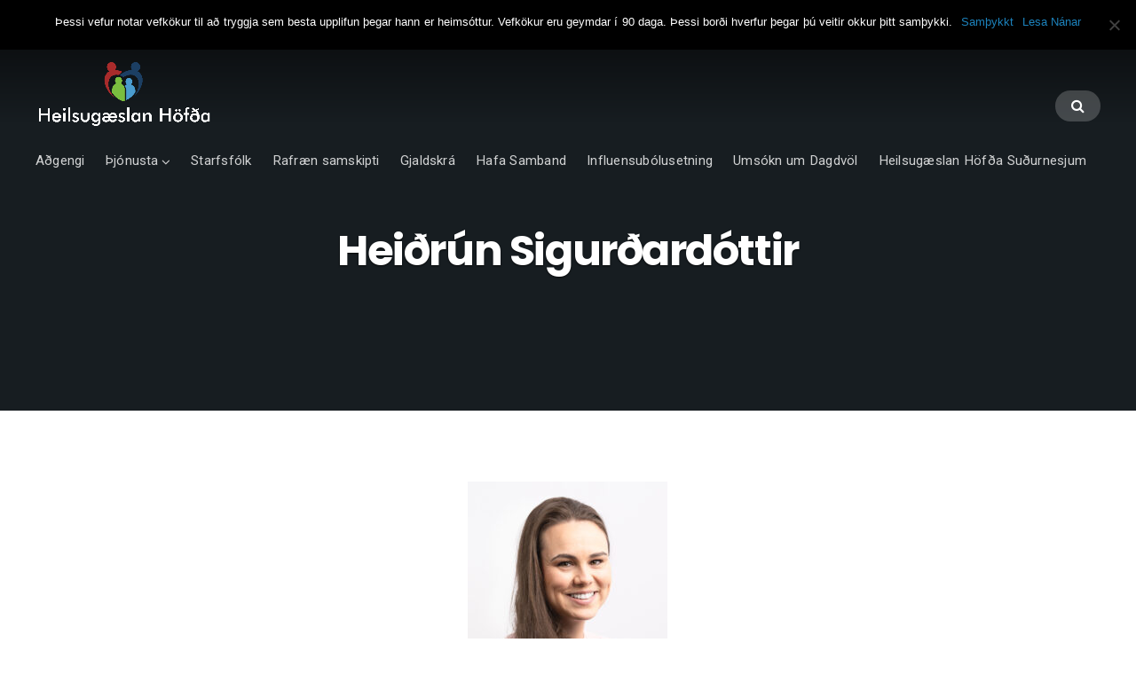

--- FILE ---
content_type: text/html; charset=UTF-8
request_url: https://hgh.is/um-heilsugaesluna/starfsfolk/heidrun-sigurdardottir/
body_size: 10470
content:
<!DOCTYPE html>
<html lang="en-US" class="bx-preloader">
<head>
	<meta charset="UTF-8" />
	<meta name="viewport" content="width=device-width, initial-scale=1" />
	<link rel="profile" href="http://gmpg.org/xfn/11">
	<link rel="pingback" href="https://hgh.is/xmlrpc.php" />
	<script>(function(html){html.className = html.className.replace(/\bno-js\b/,'js')})(document.documentElement);</script>
<title>Heiðrún Sigurðardóttir &#8211; Heilsugæslan Höfða</title>
<meta name='robots' content='max-image-preview:large' />
		<style type="text/css"> .bx-preloader div#bx-preloader { position: fixed; left: 0; top: 0; z-index: 99999; width: 100%; height: 100%; overflow: visible; background-color: rgba(255,255,255,0.9); }
		.bx-preloader div#bx-preloader .ac-loader { position: absolute; width: 171px; height: 45px; display: inline-block; top: 50%; left: 50%; margin-top: -22px; margin-left: -85px; } @-webkit-keyframes scale { 0% { -webkit-transform: scale(1); transform: scale(1); opacity: 1; } 45% { -webkit-transform: scale(0.1); transform: scale(0.1); opacity: 0.7; } 80% { -webkit-transform: scale(1); transform: scale(1); opacity: 1; } } @keyframes scale { 0% { -webkit-transform: scale(1); transform: scale(1); opacity: 1; } 45% { -webkit-transform: scale(0.1); transform: scale(0.1); opacity: 0.7; } 80% { -webkit-transform: scale(1); transform: scale(1); opacity: 1; } } div#bx-preloader .ac-loader.ac-ball-pulse > div:nth-child(0) { -webkit-animation: scale 0.75s -0.36s infinite cubic-bezier(.2, .68, .18, 1.08); animation: scale 0.75s -0.36s infinite cubic-bezier(.2, .68, .18, 1.08); } div#bx-preloader .ac-loader.ac-ball-pulse > div:nth-child(1) { -webkit-animation: scale 0.75s -0.24s infinite cubic-bezier(.2, .68, .18, 1.08); animation: scale 0.75s -0.24s infinite cubic-bezier(.2, .68, .18, 1.08); } div#bx-preloader .ac-loader.ac-ball-pulse > div:nth-child(2) { -webkit-animation: scale 0.75s -0.12s infinite cubic-bezier(.2, .68, .18, 1.08); animation: scale 0.75s -0.12s infinite cubic-bezier(.2, .68, .18, 1.08); } div#bx-preloader .ac-loader.ac-ball-pulse > div:nth-child(3) { -webkit-animation: scale 0.75s 0s infinite cubic-bezier(.2, .68, .18, 1.08); animation: scale 0.75s 0s infinite cubic-bezier(.2, .68, .18, 1.08); } div#bx-preloader .ac-loader.ac-ball-pulse > div { background-color: #dd3333; width: 45px; height: 45px; margin: 0 6px; border-radius: 100%; -webkit-animation-fill-mode: both; animation-fill-mode: both; display: inline-block; } @media screen and (max-width: 1140px) { .bx-preloader div#bx-preloader .ac-loader { width: 114px; height: 30px; margin-top: -15px; margin-left: -57px; } div#bx-preloader .ac-loader.ac-ball-pulse > div { width: 30px; height: 30px; margin: 0 4px; } } </style>
		<link rel='dns-prefetch' href='//platform-api.sharethis.com' />
<link rel='dns-prefetch' href='//fonts.googleapis.com' />
<link rel="alternate" type="application/rss+xml" title="Heilsugæslan Höfða &raquo; Feed" href="https://hgh.is/feed/" />
<link rel="alternate" title="oEmbed (JSON)" type="application/json+oembed" href="https://hgh.is/wp-json/oembed/1.0/embed?url=https%3A%2F%2Fhgh.is%2Fum-heilsugaesluna%2Fstarfsfolk%2Fheidrun-sigurdardottir%2F" />
<link rel="alternate" title="oEmbed (XML)" type="text/xml+oembed" href="https://hgh.is/wp-json/oembed/1.0/embed?url=https%3A%2F%2Fhgh.is%2Fum-heilsugaesluna%2Fstarfsfolk%2Fheidrun-sigurdardottir%2F&#038;format=xml" />
<style id='wp-img-auto-sizes-contain-inline-css' type='text/css'>
img:is([sizes=auto i],[sizes^="auto," i]){contain-intrinsic-size:3000px 1500px}
/*# sourceURL=wp-img-auto-sizes-contain-inline-css */
</style>
<link rel='stylesheet' id='bx-ext-sections-styles-css' href='https://hgh.is/wp-content/plugins/businessx-extensions/css/sections.min.css?ver=20170122' type='text/css' media='all' />
<style id='wp-emoji-styles-inline-css' type='text/css'>

	img.wp-smiley, img.emoji {
		display: inline !important;
		border: none !important;
		box-shadow: none !important;
		height: 1em !important;
		width: 1em !important;
		margin: 0 0.07em !important;
		vertical-align: -0.1em !important;
		background: none !important;
		padding: 0 !important;
	}
/*# sourceURL=wp-emoji-styles-inline-css */
</style>
<style id='wp-block-library-inline-css' type='text/css'>
:root{--wp-block-synced-color:#7a00df;--wp-block-synced-color--rgb:122,0,223;--wp-bound-block-color:var(--wp-block-synced-color);--wp-editor-canvas-background:#ddd;--wp-admin-theme-color:#007cba;--wp-admin-theme-color--rgb:0,124,186;--wp-admin-theme-color-darker-10:#006ba1;--wp-admin-theme-color-darker-10--rgb:0,107,160.5;--wp-admin-theme-color-darker-20:#005a87;--wp-admin-theme-color-darker-20--rgb:0,90,135;--wp-admin-border-width-focus:2px}@media (min-resolution:192dpi){:root{--wp-admin-border-width-focus:1.5px}}.wp-element-button{cursor:pointer}:root .has-very-light-gray-background-color{background-color:#eee}:root .has-very-dark-gray-background-color{background-color:#313131}:root .has-very-light-gray-color{color:#eee}:root .has-very-dark-gray-color{color:#313131}:root .has-vivid-green-cyan-to-vivid-cyan-blue-gradient-background{background:linear-gradient(135deg,#00d084,#0693e3)}:root .has-purple-crush-gradient-background{background:linear-gradient(135deg,#34e2e4,#4721fb 50%,#ab1dfe)}:root .has-hazy-dawn-gradient-background{background:linear-gradient(135deg,#faaca8,#dad0ec)}:root .has-subdued-olive-gradient-background{background:linear-gradient(135deg,#fafae1,#67a671)}:root .has-atomic-cream-gradient-background{background:linear-gradient(135deg,#fdd79a,#004a59)}:root .has-nightshade-gradient-background{background:linear-gradient(135deg,#330968,#31cdcf)}:root .has-midnight-gradient-background{background:linear-gradient(135deg,#020381,#2874fc)}:root{--wp--preset--font-size--normal:16px;--wp--preset--font-size--huge:42px}.has-regular-font-size{font-size:1em}.has-larger-font-size{font-size:2.625em}.has-normal-font-size{font-size:var(--wp--preset--font-size--normal)}.has-huge-font-size{font-size:var(--wp--preset--font-size--huge)}.has-text-align-center{text-align:center}.has-text-align-left{text-align:left}.has-text-align-right{text-align:right}.has-fit-text{white-space:nowrap!important}#end-resizable-editor-section{display:none}.aligncenter{clear:both}.items-justified-left{justify-content:flex-start}.items-justified-center{justify-content:center}.items-justified-right{justify-content:flex-end}.items-justified-space-between{justify-content:space-between}.screen-reader-text{border:0;clip-path:inset(50%);height:1px;margin:-1px;overflow:hidden;padding:0;position:absolute;width:1px;word-wrap:normal!important}.screen-reader-text:focus{background-color:#ddd;clip-path:none;color:#444;display:block;font-size:1em;height:auto;left:5px;line-height:normal;padding:15px 23px 14px;text-decoration:none;top:5px;width:auto;z-index:100000}html :where(.has-border-color){border-style:solid}html :where([style*=border-top-color]){border-top-style:solid}html :where([style*=border-right-color]){border-right-style:solid}html :where([style*=border-bottom-color]){border-bottom-style:solid}html :where([style*=border-left-color]){border-left-style:solid}html :where([style*=border-width]){border-style:solid}html :where([style*=border-top-width]){border-top-style:solid}html :where([style*=border-right-width]){border-right-style:solid}html :where([style*=border-bottom-width]){border-bottom-style:solid}html :where([style*=border-left-width]){border-left-style:solid}html :where(img[class*=wp-image-]){height:auto;max-width:100%}:where(figure){margin:0 0 1em}html :where(.is-position-sticky){--wp-admin--admin-bar--position-offset:var(--wp-admin--admin-bar--height,0px)}@media screen and (max-width:600px){html :where(.is-position-sticky){--wp-admin--admin-bar--position-offset:0px}}

/*# sourceURL=wp-block-library-inline-css */
</style><style id='wp-block-paragraph-inline-css' type='text/css'>
.is-small-text{font-size:.875em}.is-regular-text{font-size:1em}.is-large-text{font-size:2.25em}.is-larger-text{font-size:3em}.has-drop-cap:not(:focus):first-letter{float:left;font-size:8.4em;font-style:normal;font-weight:100;line-height:.68;margin:.05em .1em 0 0;text-transform:uppercase}body.rtl .has-drop-cap:not(:focus):first-letter{float:none;margin-left:.1em}p.has-drop-cap.has-background{overflow:hidden}:root :where(p.has-background){padding:1.25em 2.375em}:where(p.has-text-color:not(.has-link-color)) a{color:inherit}p.has-text-align-left[style*="writing-mode:vertical-lr"],p.has-text-align-right[style*="writing-mode:vertical-rl"]{rotate:180deg}
/*# sourceURL=https://hgh.is/wp-includes/blocks/paragraph/style.min.css */
</style>
<style id='global-styles-inline-css' type='text/css'>
:root{--wp--preset--aspect-ratio--square: 1;--wp--preset--aspect-ratio--4-3: 4/3;--wp--preset--aspect-ratio--3-4: 3/4;--wp--preset--aspect-ratio--3-2: 3/2;--wp--preset--aspect-ratio--2-3: 2/3;--wp--preset--aspect-ratio--16-9: 16/9;--wp--preset--aspect-ratio--9-16: 9/16;--wp--preset--color--black: #000000;--wp--preset--color--cyan-bluish-gray: #abb8c3;--wp--preset--color--white: #ffffff;--wp--preset--color--pale-pink: #f78da7;--wp--preset--color--vivid-red: #cf2e2e;--wp--preset--color--luminous-vivid-orange: #ff6900;--wp--preset--color--luminous-vivid-amber: #fcb900;--wp--preset--color--light-green-cyan: #7bdcb5;--wp--preset--color--vivid-green-cyan: #00d084;--wp--preset--color--pale-cyan-blue: #8ed1fc;--wp--preset--color--vivid-cyan-blue: #0693e3;--wp--preset--color--vivid-purple: #9b51e0;--wp--preset--gradient--vivid-cyan-blue-to-vivid-purple: linear-gradient(135deg,rgb(6,147,227) 0%,rgb(155,81,224) 100%);--wp--preset--gradient--light-green-cyan-to-vivid-green-cyan: linear-gradient(135deg,rgb(122,220,180) 0%,rgb(0,208,130) 100%);--wp--preset--gradient--luminous-vivid-amber-to-luminous-vivid-orange: linear-gradient(135deg,rgb(252,185,0) 0%,rgb(255,105,0) 100%);--wp--preset--gradient--luminous-vivid-orange-to-vivid-red: linear-gradient(135deg,rgb(255,105,0) 0%,rgb(207,46,46) 100%);--wp--preset--gradient--very-light-gray-to-cyan-bluish-gray: linear-gradient(135deg,rgb(238,238,238) 0%,rgb(169,184,195) 100%);--wp--preset--gradient--cool-to-warm-spectrum: linear-gradient(135deg,rgb(74,234,220) 0%,rgb(151,120,209) 20%,rgb(207,42,186) 40%,rgb(238,44,130) 60%,rgb(251,105,98) 80%,rgb(254,248,76) 100%);--wp--preset--gradient--blush-light-purple: linear-gradient(135deg,rgb(255,206,236) 0%,rgb(152,150,240) 100%);--wp--preset--gradient--blush-bordeaux: linear-gradient(135deg,rgb(254,205,165) 0%,rgb(254,45,45) 50%,rgb(107,0,62) 100%);--wp--preset--gradient--luminous-dusk: linear-gradient(135deg,rgb(255,203,112) 0%,rgb(199,81,192) 50%,rgb(65,88,208) 100%);--wp--preset--gradient--pale-ocean: linear-gradient(135deg,rgb(255,245,203) 0%,rgb(182,227,212) 50%,rgb(51,167,181) 100%);--wp--preset--gradient--electric-grass: linear-gradient(135deg,rgb(202,248,128) 0%,rgb(113,206,126) 100%);--wp--preset--gradient--midnight: linear-gradient(135deg,rgb(2,3,129) 0%,rgb(40,116,252) 100%);--wp--preset--font-size--small: 13px;--wp--preset--font-size--medium: 20px;--wp--preset--font-size--large: 36px;--wp--preset--font-size--x-large: 42px;--wp--preset--spacing--20: 0.44rem;--wp--preset--spacing--30: 0.67rem;--wp--preset--spacing--40: 1rem;--wp--preset--spacing--50: 1.5rem;--wp--preset--spacing--60: 2.25rem;--wp--preset--spacing--70: 3.38rem;--wp--preset--spacing--80: 5.06rem;--wp--preset--shadow--natural: 6px 6px 9px rgba(0, 0, 0, 0.2);--wp--preset--shadow--deep: 12px 12px 50px rgba(0, 0, 0, 0.4);--wp--preset--shadow--sharp: 6px 6px 0px rgba(0, 0, 0, 0.2);--wp--preset--shadow--outlined: 6px 6px 0px -3px rgb(255, 255, 255), 6px 6px rgb(0, 0, 0);--wp--preset--shadow--crisp: 6px 6px 0px rgb(0, 0, 0);}:where(.is-layout-flex){gap: 0.5em;}:where(.is-layout-grid){gap: 0.5em;}body .is-layout-flex{display: flex;}.is-layout-flex{flex-wrap: wrap;align-items: center;}.is-layout-flex > :is(*, div){margin: 0;}body .is-layout-grid{display: grid;}.is-layout-grid > :is(*, div){margin: 0;}:where(.wp-block-columns.is-layout-flex){gap: 2em;}:where(.wp-block-columns.is-layout-grid){gap: 2em;}:where(.wp-block-post-template.is-layout-flex){gap: 1.25em;}:where(.wp-block-post-template.is-layout-grid){gap: 1.25em;}.has-black-color{color: var(--wp--preset--color--black) !important;}.has-cyan-bluish-gray-color{color: var(--wp--preset--color--cyan-bluish-gray) !important;}.has-white-color{color: var(--wp--preset--color--white) !important;}.has-pale-pink-color{color: var(--wp--preset--color--pale-pink) !important;}.has-vivid-red-color{color: var(--wp--preset--color--vivid-red) !important;}.has-luminous-vivid-orange-color{color: var(--wp--preset--color--luminous-vivid-orange) !important;}.has-luminous-vivid-amber-color{color: var(--wp--preset--color--luminous-vivid-amber) !important;}.has-light-green-cyan-color{color: var(--wp--preset--color--light-green-cyan) !important;}.has-vivid-green-cyan-color{color: var(--wp--preset--color--vivid-green-cyan) !important;}.has-pale-cyan-blue-color{color: var(--wp--preset--color--pale-cyan-blue) !important;}.has-vivid-cyan-blue-color{color: var(--wp--preset--color--vivid-cyan-blue) !important;}.has-vivid-purple-color{color: var(--wp--preset--color--vivid-purple) !important;}.has-black-background-color{background-color: var(--wp--preset--color--black) !important;}.has-cyan-bluish-gray-background-color{background-color: var(--wp--preset--color--cyan-bluish-gray) !important;}.has-white-background-color{background-color: var(--wp--preset--color--white) !important;}.has-pale-pink-background-color{background-color: var(--wp--preset--color--pale-pink) !important;}.has-vivid-red-background-color{background-color: var(--wp--preset--color--vivid-red) !important;}.has-luminous-vivid-orange-background-color{background-color: var(--wp--preset--color--luminous-vivid-orange) !important;}.has-luminous-vivid-amber-background-color{background-color: var(--wp--preset--color--luminous-vivid-amber) !important;}.has-light-green-cyan-background-color{background-color: var(--wp--preset--color--light-green-cyan) !important;}.has-vivid-green-cyan-background-color{background-color: var(--wp--preset--color--vivid-green-cyan) !important;}.has-pale-cyan-blue-background-color{background-color: var(--wp--preset--color--pale-cyan-blue) !important;}.has-vivid-cyan-blue-background-color{background-color: var(--wp--preset--color--vivid-cyan-blue) !important;}.has-vivid-purple-background-color{background-color: var(--wp--preset--color--vivid-purple) !important;}.has-black-border-color{border-color: var(--wp--preset--color--black) !important;}.has-cyan-bluish-gray-border-color{border-color: var(--wp--preset--color--cyan-bluish-gray) !important;}.has-white-border-color{border-color: var(--wp--preset--color--white) !important;}.has-pale-pink-border-color{border-color: var(--wp--preset--color--pale-pink) !important;}.has-vivid-red-border-color{border-color: var(--wp--preset--color--vivid-red) !important;}.has-luminous-vivid-orange-border-color{border-color: var(--wp--preset--color--luminous-vivid-orange) !important;}.has-luminous-vivid-amber-border-color{border-color: var(--wp--preset--color--luminous-vivid-amber) !important;}.has-light-green-cyan-border-color{border-color: var(--wp--preset--color--light-green-cyan) !important;}.has-vivid-green-cyan-border-color{border-color: var(--wp--preset--color--vivid-green-cyan) !important;}.has-pale-cyan-blue-border-color{border-color: var(--wp--preset--color--pale-cyan-blue) !important;}.has-vivid-cyan-blue-border-color{border-color: var(--wp--preset--color--vivid-cyan-blue) !important;}.has-vivid-purple-border-color{border-color: var(--wp--preset--color--vivid-purple) !important;}.has-vivid-cyan-blue-to-vivid-purple-gradient-background{background: var(--wp--preset--gradient--vivid-cyan-blue-to-vivid-purple) !important;}.has-light-green-cyan-to-vivid-green-cyan-gradient-background{background: var(--wp--preset--gradient--light-green-cyan-to-vivid-green-cyan) !important;}.has-luminous-vivid-amber-to-luminous-vivid-orange-gradient-background{background: var(--wp--preset--gradient--luminous-vivid-amber-to-luminous-vivid-orange) !important;}.has-luminous-vivid-orange-to-vivid-red-gradient-background{background: var(--wp--preset--gradient--luminous-vivid-orange-to-vivid-red) !important;}.has-very-light-gray-to-cyan-bluish-gray-gradient-background{background: var(--wp--preset--gradient--very-light-gray-to-cyan-bluish-gray) !important;}.has-cool-to-warm-spectrum-gradient-background{background: var(--wp--preset--gradient--cool-to-warm-spectrum) !important;}.has-blush-light-purple-gradient-background{background: var(--wp--preset--gradient--blush-light-purple) !important;}.has-blush-bordeaux-gradient-background{background: var(--wp--preset--gradient--blush-bordeaux) !important;}.has-luminous-dusk-gradient-background{background: var(--wp--preset--gradient--luminous-dusk) !important;}.has-pale-ocean-gradient-background{background: var(--wp--preset--gradient--pale-ocean) !important;}.has-electric-grass-gradient-background{background: var(--wp--preset--gradient--electric-grass) !important;}.has-midnight-gradient-background{background: var(--wp--preset--gradient--midnight) !important;}.has-small-font-size{font-size: var(--wp--preset--font-size--small) !important;}.has-medium-font-size{font-size: var(--wp--preset--font-size--medium) !important;}.has-large-font-size{font-size: var(--wp--preset--font-size--large) !important;}.has-x-large-font-size{font-size: var(--wp--preset--font-size--x-large) !important;}
/*# sourceURL=global-styles-inline-css */
</style>

<style id='classic-theme-styles-inline-css' type='text/css'>
/*! This file is auto-generated */
.wp-block-button__link{color:#fff;background-color:#32373c;border-radius:9999px;box-shadow:none;text-decoration:none;padding:calc(.667em + 2px) calc(1.333em + 2px);font-size:1.125em}.wp-block-file__button{background:#32373c;color:#fff;text-decoration:none}
/*# sourceURL=/wp-includes/css/classic-themes.min.css */
</style>
<link rel='stylesheet' id='pb_animate-css' href='https://hgh.is/wp-content/plugins/ays-popup-box/public/css/animate.css?ver=5.1.1' type='text/css' media='all' />
<link rel='stylesheet' id='cfblbcss-css' href='https://hgh.is/wp-content/plugins/cardoza-facebook-like-box/cardozafacebook.css?ver=6.9' type='text/css' media='all' />
<link rel='stylesheet' id='cookie-notice-front-css' href='https://hgh.is/wp-content/plugins/cookie-notice/css/front.min.css?ver=2.5.5' type='text/css' media='all' />
<link rel='stylesheet' id='businessx-fonts-css' href='https://fonts.googleapis.com/css?family=Poppins%3A400%2C700%2C300%7CRoboto%3A400%2C300%2C700%2C900%2C300italic%2C400italic%2C700italic&#038;subset=latin%2Clatin-ext' type='text/css' media='all' />
<link rel='stylesheet' id='businessx-style-css' href='https://hgh.is/wp-content/themes/businessx/style.css?ver=1.0.5.7' type='text/css' media='all' />
<style id='businessx-style-inline-css' type='text/css'>
.footer-widgets{color:#1e73be;}.footer-widgets{background-color:#e8e8e8;}.footer-widgets h1, .footer-widgets h2, .footer-widgets h3, .footer-widgets h4, .footer-widgets h5, .footer-widgets h6, .footer-widgets a, .footer-widgets a:focus, .footer-widgets a:active{color:#1e73be;}
#bx-item-slider-3 { background-image: url("https://hgh.is/wp-content/uploads/2019/06/heilsa-1.jpg"); }#bx-item-slider-4 { background-image: url("https://testing.arsenal.is/wp-content/uploads/2017/01/400dpiLogo.jpg"); }#bx-item-slider-6 { background-image: url("https://hgh.is/wp-content/uploads/2017/01/Afgreidsla-1200x713.jpg"); }#bx-item-slider-7 { background-image: url("https://hgh.is/wp-content/uploads/2019/06/heilsa-6.jpg"); }#bx-item-slider-9 { background-image: url("https://hgh.is/wp-content/uploads/2019/06/heilsa-11.jpg"); }#bx-item-slider-11 { background-image: url("https://hgh.is/wp-content/uploads/2017/09/8742547.jpg"); }#bx-item-slider-19 { background-image: url("https://hgh.is/wp-content/uploads/2019/06/heilsa-5.jpg"); }#bx-item-slider-20 { background-image: url("https://hgh.is/wp-content/uploads/2018/01/vera-ny.jpg"); }#bx-item-slider-21 { background-image: url("https://hgh.is/wp-content/uploads/2019/06/heilsa-8.jpg"); }#bx-item-slider-23 { background-image: url("https://hgh.is/wp-content/uploads/2023/11/Mynd_Vitundarvakning.jpg"); }#bx-item-slider-25 { background-image: url("https://hgh.is/wp-content/uploads/2024/12/thumbnail_testlogo.png"); }#bx-item-slider-26 { background-image: url("https://hgh.is/wp-content/uploads/2024/12/thumbnail_Image-20.12.2024-at-03.46.jpg"); }
/*# sourceURL=businessx-style-inline-css */
</style>
<link rel='stylesheet' id='font-awesome-css' href='https://hgh.is/wp-content/themes/businessx/assets/icons/css/font-awesome.min.css?ver=4.7.0' type='text/css' media='all' />
<link rel='stylesheet' id='tablepress-default-css' href='https://hgh.is/wp-content/plugins/tablepress/css/build/default.css?ver=3.0.2' type='text/css' media='all' />
<script type="text/javascript" src="https://hgh.is/wp-includes/js/jquery/jquery.min.js?ver=3.7.1" id="jquery-core-js"></script>
<script type="text/javascript" src="https://hgh.is/wp-includes/js/jquery/jquery-migrate.min.js?ver=3.4.1" id="jquery-migrate-js"></script>
<script type="text/javascript" id="ays-pb-js-extra">
/* <![CDATA[ */
var pbLocalizeObj = {"ajax":"https://hgh.is/wp-admin/admin-ajax.php","seconds":"seconds","thisWillClose":"This will close in","icons":{"close_icon":"\u003Csvg class=\"ays_pb_material_close_icon\" xmlns=\"https://www.w3.org/2000/svg\" height=\"36px\" viewBox=\"0 0 24 24\" width=\"36px\" fill=\"#000000\" alt=\"Pop-up Close\"\u003E\u003Cpath d=\"M0 0h24v24H0z\" fill=\"none\"/\u003E\u003Cpath d=\"M19 6.41L17.59 5 12 10.59 6.41 5 5 6.41 10.59 12 5 17.59 6.41 19 12 13.41 17.59 19 19 17.59 13.41 12z\"/\u003E\u003C/svg\u003E","close_circle_icon":"\u003Csvg class=\"ays_pb_material_close_circle_icon\" xmlns=\"https://www.w3.org/2000/svg\" height=\"24\" viewBox=\"0 0 24 24\" width=\"36\" alt=\"Pop-up Close\"\u003E\u003Cpath d=\"M0 0h24v24H0z\" fill=\"none\"/\u003E\u003Cpath d=\"M12 2C6.47 2 2 6.47 2 12s4.47 10 10 10 10-4.47 10-10S17.53 2 12 2zm5 13.59L15.59 17 12 13.41 8.41 17 7 15.59 10.59 12 7 8.41 8.41 7 12 10.59 15.59 7 17 8.41 13.41 12 17 15.59z\"/\u003E\u003C/svg\u003E","volume_up_icon":"\u003Csvg class=\"ays_pb_fa_volume\" xmlns=\"https://www.w3.org/2000/svg\" height=\"24\" viewBox=\"0 0 24 24\" width=\"36\"\u003E\u003Cpath d=\"M0 0h24v24H0z\" fill=\"none\"/\u003E\u003Cpath d=\"M3 9v6h4l5 5V4L7 9H3zm13.5 3c0-1.77-1.02-3.29-2.5-4.03v8.05c1.48-.73 2.5-2.25 2.5-4.02zM14 3.23v2.06c2.89.86 5 3.54 5 6.71s-2.11 5.85-5 6.71v2.06c4.01-.91 7-4.49 7-8.77s-2.99-7.86-7-8.77z\"/\u003E\u003C/svg\u003E","volume_mute_icon":"\u003Csvg xmlns=\"https://www.w3.org/2000/svg\" height=\"24\" viewBox=\"0 0 24 24\" width=\"24\"\u003E\u003Cpath d=\"M0 0h24v24H0z\" fill=\"none\"/\u003E\u003Cpath d=\"M7 9v6h4l5 5V4l-5 5H7z\"/\u003E\u003C/svg\u003E"}};
//# sourceURL=ays-pb-js-extra
/* ]]> */
</script>
<script type="text/javascript" src="https://hgh.is/wp-content/plugins/ays-popup-box/public/js/ays-pb-public.js?ver=5.1.1" id="ays-pb-js"></script>
<script type="text/javascript" src="https://hgh.is/wp-content/plugins/cardoza-facebook-like-box/cardozafacebook.js?ver=6.9" id="cfblbjs-js"></script>
<script type="text/javascript" id="cookie-notice-front-js-before">
/* <![CDATA[ */
var cnArgs = {"ajaxUrl":"https:\/\/hgh.is\/wp-admin\/admin-ajax.php","nonce":"b8fb337c1e","hideEffect":"fade","position":"top","onScroll":false,"onScrollOffset":100,"onClick":false,"cookieName":"cookie_notice_accepted","cookieTime":7862400,"cookieTimeRejected":2592000,"globalCookie":false,"redirection":false,"cache":false,"revokeCookies":false,"revokeCookiesOpt":"automatic"};

//# sourceURL=cookie-notice-front-js-before
/* ]]> */
</script>
<script type="text/javascript" src="https://hgh.is/wp-content/plugins/cookie-notice/js/front.min.js?ver=2.5.5" id="cookie-notice-front-js"></script>
<script type="text/javascript" src="//platform-api.sharethis.com/js/sharethis.js#source=googleanalytics-wordpress#product=ga&amp;property=5f59e8e9edaeb70012ee76d2" id="googleanalytics-platform-sharethis-js"></script>
<link rel="https://api.w.org/" href="https://hgh.is/wp-json/" /><link rel="alternate" title="JSON" type="application/json" href="https://hgh.is/wp-json/wp/v2/pages/3070" /><link rel="EditURI" type="application/rsd+xml" title="RSD" href="https://hgh.is/xmlrpc.php?rsd" />
<meta name="generator" content="WordPress 6.9" />
<link rel="canonical" href="https://hgh.is/um-heilsugaesluna/starfsfolk/heidrun-sigurdardottir/" />
<link rel='shortlink' href='https://hgh.is/?p=3070' />
<script type="text/javascript">
(function(url){
	if(/(?:Chrome\/26\.0\.1410\.63 Safari\/537\.31|WordfenceTestMonBot)/.test(navigator.userAgent)){ return; }
	var addEvent = function(evt, handler) {
		if (window.addEventListener) {
			document.addEventListener(evt, handler, false);
		} else if (window.attachEvent) {
			document.attachEvent('on' + evt, handler);
		}
	};
	var removeEvent = function(evt, handler) {
		if (window.removeEventListener) {
			document.removeEventListener(evt, handler, false);
		} else if (window.detachEvent) {
			document.detachEvent('on' + evt, handler);
		}
	};
	var evts = 'contextmenu dblclick drag dragend dragenter dragleave dragover dragstart drop keydown keypress keyup mousedown mousemove mouseout mouseover mouseup mousewheel scroll'.split(' ');
	var logHuman = function() {
		if (window.wfLogHumanRan) { return; }
		window.wfLogHumanRan = true;
		var wfscr = document.createElement('script');
		wfscr.type = 'text/javascript';
		wfscr.async = true;
		wfscr.src = url + '&r=' + Math.random();
		(document.getElementsByTagName('head')[0]||document.getElementsByTagName('body')[0]).appendChild(wfscr);
		for (var i = 0; i < evts.length; i++) {
			removeEvent(evts[i], logHuman);
		}
	};
	for (var i = 0; i < evts.length; i++) {
		addEvent(evts[i], logHuman);
	}
})('//hgh.is/?wordfence_lh=1&hid=6E63838B6B0156971905BE1CDE897A72');
</script><script>
(function() {
	(function (i, s, o, g, r, a, m) {
		i['GoogleAnalyticsObject'] = r;
		i[r] = i[r] || function () {
				(i[r].q = i[r].q || []).push(arguments)
			}, i[r].l = 1 * new Date();
		a = s.createElement(o),
			m = s.getElementsByTagName(o)[0];
		a.async = 1;
		a.src = g;
		m.parentNode.insertBefore(a, m)
	})(window, document, 'script', 'https://google-analytics.com/analytics.js', 'ga');

	ga('create', 'UA-91240718-1', 'auto');
			ga('send', 'pageview');
	})();
</script>
<link rel="icon" href="https://hgh.is/wp-content/uploads/2017/02/SiteIcon-150x150.jpg" sizes="32x32" />
<link rel="icon" href="https://hgh.is/wp-content/uploads/2017/02/SiteIcon.jpg" sizes="192x192" />
<link rel="apple-touch-icon" href="https://hgh.is/wp-content/uploads/2017/02/SiteIcon.jpg" />
<meta name="msapplication-TileImage" content="https://hgh.is/wp-content/uploads/2017/02/SiteIcon.jpg" />
<link rel='stylesheet' id='ays-pb-min-css' href='https://hgh.is/wp-content/plugins/ays-popup-box/public/css/ays-pb-public-min.css?ver=5.1.1' type='text/css' media='all' />
</head>

<body class="wp-singular page-template-default page page-id-3070 page-child parent-pageid-12 wp-custom-logo wp-theme-businessx cookies-not-set no-sidebar has-cart-btn menu-tf">
<div class="mh-placeholder"></div><div id="bx-preloader"><div class="ac-loader ac-ball-pulse"><div></div><div></div><div></div></div></div>
<header id="main-header" class="main-header mh-fixed mh-transparent">
	<div class="main-header-inner-wrap clearfix">

		<div class="logo-wrap"><a href="https://hgh.is/" class="custom-logo-link" rel="home"><img width="2667" height="1611" src="https://hgh.is/wp-content/uploads/2017/01/400dpiLogo_medHvitt-1.png" class="custom-logo" alt="Heilsugæslan Höfða" decoding="async" fetchpriority="high" srcset="https://hgh.is/wp-content/uploads/2017/01/400dpiLogo_medHvitt-1.png 2667w, https://hgh.is/wp-content/uploads/2017/01/400dpiLogo_medHvitt-1-300x181.png 300w, https://hgh.is/wp-content/uploads/2017/01/400dpiLogo_medHvitt-1-768x464.png 768w, https://hgh.is/wp-content/uploads/2017/01/400dpiLogo_medHvitt-1-1024x619.png 1024w, https://hgh.is/wp-content/uploads/2017/01/400dpiLogo_medHvitt-1-1200x725.png 1200w, https://hgh.is/wp-content/uploads/2017/01/400dpiLogo_medHvitt-1-594x359.png 594w" sizes="(max-width: 2667px) 100vw, 2667px" /></a></div>		<nav class="main-menu-wrap" role="navigation" aria-label="Primary Menu">
			<ul class="main-menu clearfix"><li id="menu-item-23" class="menu-item menu-item-type-post_type menu-item-object-page menu-item-23"><a href="https://hgh.is/adgengi/">Aðgengi</a></li>
<li id="menu-item-24" class="menu-item menu-item-type-post_type menu-item-object-page menu-item-has-children menu-item-24"><a href="https://hgh.is/thjonusta/">Þjónusta</a>
<ul class="sub-menu">
	<li id="menu-item-29" class="menu-item menu-item-type-post_type menu-item-object-page menu-item-29"><a href="https://hgh.is/thjonusta/opnunartimi/">Opnunartími</a></li>
	<li id="menu-item-30" class="menu-item menu-item-type-post_type menu-item-object-page menu-item-30"><a href="https://hgh.is/thjonusta/ungbarnavernd/">Ungbarnavernd</a></li>
	<li id="menu-item-74" class="menu-item menu-item-type-post_type menu-item-object-page menu-item-74"><a href="https://hgh.is/thjonusta/maedravernd/">Mæðravernd</a></li>
	<li id="menu-item-75" class="menu-item menu-item-type-post_type menu-item-object-page menu-item-75"><a href="https://hgh.is/thjonusta/onaemisadgerdir/">Ónæmisaðgerðir</a></li>
	<li id="menu-item-76" class="menu-item menu-item-type-post_type menu-item-object-page menu-item-76"><a href="https://hgh.is/thjonusta/salfraedithjonusta/">Sálfræðiþjónusta</a></li>
	<li id="menu-item-77" class="menu-item menu-item-type-post_type menu-item-object-page menu-item-77"><a href="https://hgh.is/thjonusta/hreyfisedill/">Hreyfiseðill</a></li>
	<li id="menu-item-79" class="menu-item menu-item-type-post_type menu-item-object-page menu-item-79"><a href="https://hgh.is/rannsoknir/">Rannsóknir</a></li>
	<li id="menu-item-1028" class="menu-item menu-item-type-post_type menu-item-object-page menu-item-1028"><a href="https://hgh.is/laeknavaktin/">Læknavaktin</a></li>
</ul>
</li>
<li id="menu-item-1859" class="menu-item menu-item-type-post_type menu-item-object-page current-page-ancestor menu-item-1859"><a href="https://hgh.is/um-heilsugaesluna/starfsfolk/">Starfsfólk</a></li>
<li id="menu-item-26" class="menu-item menu-item-type-post_type menu-item-object-page menu-item-26"><a href="https://hgh.is/rafraen-samskipti/">Rafræn samskipti</a></li>
<li id="menu-item-164" class="menu-item menu-item-type-post_type menu-item-object-page menu-item-164"><a href="https://hgh.is/gjaldskra/">Gjaldskrá</a></li>
<li id="menu-item-370" class="menu-item menu-item-type-post_type menu-item-object-page menu-item-370"><a href="https://hgh.is/hafa-samband/">Hafa Samband</a></li>
<li id="menu-item-3157" class="menu-item menu-item-type-post_type menu-item-object-page menu-item-3157"><a href="https://hgh.is/influenzubolusetning/">Influensubólusetning</a></li>
<li id="menu-item-4753" class="menu-item menu-item-type-custom menu-item-object-custom menu-item-4753"><a href="https://forms.office.com/pages/responsepage.aspx?id=CbWWk-iDr0GBYkCmtLAOBSvxJN_190dGgizpFNbmm9RUNEMyWTIxQzhUUE5ORDVRODdGVVVWQ1dRSy4u">Umsókn um Dagdvöl</a></li>
<li id="menu-item-4904" class="menu-item menu-item-type-post_type menu-item-object-page menu-item-4904"><a href="https://hgh.is/heilsugaeslan-hofda-sudurnesjum/">Heilsugæslan Höfða Suðurnesjum</a></li>
<li class="close-menu"><a href="#" class="ac-btn btn-small ac-btn-mobile-close"><i class="fa fa-close"></i> </a></li></ul>    	</nav>
		        <div class="main-header-right clearfix">
        	
			<div class="main-header-btns">
            	        <span class="ac-btn-h ac-btn-search"><a href="#" id="big-search-trigger"><i class="fa fa-search"></i> </a></span>
        <span class="ac-btn-h ac-btn-mobile ac-btn-mob"><a href="#" class="ac-btn-mobile-menu"><i class="fa fa-bars"></i> </a></span>			</div>
        </div>
        
	</div>
</header>

		<div class="search-wrap">
			<a href="#" id="big-search-close" class="ac-btn btn-smallest"><i class="fa fa-close"></i> </a>
			<form role="search" method="get" class="search-form" action="https://hgh.is/">
				<label>
					<span class="screen-reader-text">Search for:</span>
					<input type="search" class="search-field" placeholder="Search &hellip;" value="" name="s" />
				</label>
				<input type="submit" class="search-submit" value="Search" />
			</form>		</div> 
<header id="top-header-3070" class="grid-wrap page-heading heading-full-width clearfix">
	<div class="grid-overlay"></div>
    	<div class="sec-hs-elements ta-center">
    	    		<h1 class="hs-primary-large">Heiðrún Sigurðardóttir</h1>            </div>
    </header>


<section role="main" id="content" class="grid-wrap">
	
	<div class="grid-container grid-1 padding-small clearfix">

		
		<main id="main" class="grid-col grid-posts-col site-page clearfix" role="main">
			
<article id="page-3070" class="post-3070 page type-page status-publish hentry clearfix post-single">
	<p><img decoding="async" class="aligncenter size-medium wp-image-3552" src="https://hgh.is/wp-content/uploads/2022/04/Heidrun-225x300.jpg" alt="" width="225" height="300" srcset="https://hgh.is/wp-content/uploads/2022/04/Heidrun-225x300.jpg 225w, https://hgh.is/wp-content/uploads/2022/04/Heidrun-768x1024.jpg 768w, https://hgh.is/wp-content/uploads/2022/04/Heidrun-1152x1536.jpg 1152w, https://hgh.is/wp-content/uploads/2022/04/Heidrun-1536x2048.jpg 1536w, https://hgh.is/wp-content/uploads/2022/04/Heidrun-1200x1600.jpg 1200w, https://hgh.is/wp-content/uploads/2022/04/Heidrun-594x792.jpg 594w, https://hgh.is/wp-content/uploads/2022/04/Heidrun-scaled.jpg 1920w" sizes="(max-width: 225px) 100vw, 225px" /></p>
</article>

		</main>

		
		
	</div>

    </section>

		<footer id="main-footer" class="footer-wrap clearfix">

			        <div class="footer-widgets">
        	<div class="footer-sidebars grid-1 clearfix fader">
            	        <div id="footer-sidebar-1" class="grid-col grid-2x3-col footer-sidebar">
			        </div>
                <div id="footer-sidebar-2" class="grid-col grid-2x3-col footer-sidebar">
			<aside id="text-2" class="widget_text widget clearfix">			<div class="textwidget"><p><center><b>Heilsugæslan Höfða</b></center><center>Bíldshöfða 9</center><center>110 Reykjavík</center><center>Sími 591-7000, </center><center>Lyfjasími 591-7050</center><center><a href="mailto:hgh@hgh.is">hgh@hgh.is</a></center><br />
<b><br />
</b></p>
</div>
		</aside><!-- END .widget -->        </div>
                <div id="footer-sidebar-3" class="grid-col grid-2x3-col footer-sidebar last-col">
			<aside id="block-2" class="widget_block widget_text widget clearfix">
<p class="has-text-align-center"><a href="https://hgh.is/jafnrettisaaetlun/" data-type="page" data-id="5518">Jafnréttisáætlun</a></p>
</aside><!-- END .widget -->        </div>
                    </div>
		</div>
                <div class="footer-credits">
        	<div class="footer-creds clearfix">
            	<div class="logo-wrap"><a href="https://hgh.is/" class="custom-logo-link" rel="home"><img width="2667" height="1611" src="https://hgh.is/wp-content/uploads/2017/01/400dpiLogo_medHvitt-1.png" class="custom-logo" alt="Heilsugæslan Höfða" decoding="async" srcset="https://hgh.is/wp-content/uploads/2017/01/400dpiLogo_medHvitt-1.png 2667w, https://hgh.is/wp-content/uploads/2017/01/400dpiLogo_medHvitt-1-300x181.png 300w, https://hgh.is/wp-content/uploads/2017/01/400dpiLogo_medHvitt-1-768x464.png 768w, https://hgh.is/wp-content/uploads/2017/01/400dpiLogo_medHvitt-1-1024x619.png 1024w, https://hgh.is/wp-content/uploads/2017/01/400dpiLogo_medHvitt-1-1200x725.png 1200w, https://hgh.is/wp-content/uploads/2017/01/400dpiLogo_medHvitt-1-594x359.png 594w" sizes="(max-width: 2667px) 100vw, 2667px" /></a></div>        <div class="footer-creds-copyright">
        	<span>
				<span class="footer-copyright">&copy; <a href="https://hgh.is/">Heilsugæslan Höfða</a> 2026. </span>
				Businessx theme designed by <a href="//www.acosmin.com/" title="Premium WordPress Themes &amp; Plugins by Acosmin">Acosmin</a>.			</span>
        </div>
                    </div>
		</div>
        
		</footer>

		<script type="speculationrules">
{"prefetch":[{"source":"document","where":{"and":[{"href_matches":"/*"},{"not":{"href_matches":["/wp-*.php","/wp-admin/*","/wp-content/uploads/*","/wp-content/*","/wp-content/plugins/*","/wp-content/themes/businessx/*","/*\\?(.+)"]}},{"not":{"selector_matches":"a[rel~=\"nofollow\"]"}},{"not":{"selector_matches":".no-prefetch, .no-prefetch a"}}]},"eagerness":"conservative"}]}
</script>
	<script>
			var modal = document.getElementById('cfblb_modal');
		if(modal)
		{
				var span = document.getElementsByClassName("cfblb_close")[0];

				span.onclick = function() {
					modal.style.display = "none";
				}
				
				window.onclick = function(event) {
					if (event.target == modal) {
						modal.style.display = "none";
					}
				}
		}		
	</script>

<script async type="text/javascript" src="https://connect-eu.livechatinc.com/api/v1/script/2e6922ee-3bdf-4494-abca-40e77aa35541/widget.js?lcv=3c57215f-1613-4f09-afd9-e6418c8a92c1"></script>
<script type="text/javascript" src="https://hgh.is/wp-content/plugins/businessx-extensions/js/front/sections.min.js?ver=20170125" id="bx-ext-sections-scripts-js"></script>
<script type="text/javascript" id="businessx-scripts-js-extra">
/* <![CDATA[ */
var businessx_scripts_data = {"search_placeholder":"Type the keywords you are searching for","home_url":"https://hgh.is"};
//# sourceURL=businessx-scripts-js-extra
/* ]]> */
</script>
<script type="text/javascript" src="https://hgh.is/wp-content/themes/businessx/assets/js/scripts.js?ver=20160412" id="businessx-scripts-js"></script>
<script id="wp-emoji-settings" type="application/json">
{"baseUrl":"https://s.w.org/images/core/emoji/17.0.2/72x72/","ext":".png","svgUrl":"https://s.w.org/images/core/emoji/17.0.2/svg/","svgExt":".svg","source":{"concatemoji":"https://hgh.is/wp-includes/js/wp-emoji-release.min.js?ver=6.9"}}
</script>
<script type="module">
/* <![CDATA[ */
/*! This file is auto-generated */
const a=JSON.parse(document.getElementById("wp-emoji-settings").textContent),o=(window._wpemojiSettings=a,"wpEmojiSettingsSupports"),s=["flag","emoji"];function i(e){try{var t={supportTests:e,timestamp:(new Date).valueOf()};sessionStorage.setItem(o,JSON.stringify(t))}catch(e){}}function c(e,t,n){e.clearRect(0,0,e.canvas.width,e.canvas.height),e.fillText(t,0,0);t=new Uint32Array(e.getImageData(0,0,e.canvas.width,e.canvas.height).data);e.clearRect(0,0,e.canvas.width,e.canvas.height),e.fillText(n,0,0);const a=new Uint32Array(e.getImageData(0,0,e.canvas.width,e.canvas.height).data);return t.every((e,t)=>e===a[t])}function p(e,t){e.clearRect(0,0,e.canvas.width,e.canvas.height),e.fillText(t,0,0);var n=e.getImageData(16,16,1,1);for(let e=0;e<n.data.length;e++)if(0!==n.data[e])return!1;return!0}function u(e,t,n,a){switch(t){case"flag":return n(e,"\ud83c\udff3\ufe0f\u200d\u26a7\ufe0f","\ud83c\udff3\ufe0f\u200b\u26a7\ufe0f")?!1:!n(e,"\ud83c\udde8\ud83c\uddf6","\ud83c\udde8\u200b\ud83c\uddf6")&&!n(e,"\ud83c\udff4\udb40\udc67\udb40\udc62\udb40\udc65\udb40\udc6e\udb40\udc67\udb40\udc7f","\ud83c\udff4\u200b\udb40\udc67\u200b\udb40\udc62\u200b\udb40\udc65\u200b\udb40\udc6e\u200b\udb40\udc67\u200b\udb40\udc7f");case"emoji":return!a(e,"\ud83e\u1fac8")}return!1}function f(e,t,n,a){let r;const o=(r="undefined"!=typeof WorkerGlobalScope&&self instanceof WorkerGlobalScope?new OffscreenCanvas(300,150):document.createElement("canvas")).getContext("2d",{willReadFrequently:!0}),s=(o.textBaseline="top",o.font="600 32px Arial",{});return e.forEach(e=>{s[e]=t(o,e,n,a)}),s}function r(e){var t=document.createElement("script");t.src=e,t.defer=!0,document.head.appendChild(t)}a.supports={everything:!0,everythingExceptFlag:!0},new Promise(t=>{let n=function(){try{var e=JSON.parse(sessionStorage.getItem(o));if("object"==typeof e&&"number"==typeof e.timestamp&&(new Date).valueOf()<e.timestamp+604800&&"object"==typeof e.supportTests)return e.supportTests}catch(e){}return null}();if(!n){if("undefined"!=typeof Worker&&"undefined"!=typeof OffscreenCanvas&&"undefined"!=typeof URL&&URL.createObjectURL&&"undefined"!=typeof Blob)try{var e="postMessage("+f.toString()+"("+[JSON.stringify(s),u.toString(),c.toString(),p.toString()].join(",")+"));",a=new Blob([e],{type:"text/javascript"});const r=new Worker(URL.createObjectURL(a),{name:"wpTestEmojiSupports"});return void(r.onmessage=e=>{i(n=e.data),r.terminate(),t(n)})}catch(e){}i(n=f(s,u,c,p))}t(n)}).then(e=>{for(const n in e)a.supports[n]=e[n],a.supports.everything=a.supports.everything&&a.supports[n],"flag"!==n&&(a.supports.everythingExceptFlag=a.supports.everythingExceptFlag&&a.supports[n]);var t;a.supports.everythingExceptFlag=a.supports.everythingExceptFlag&&!a.supports.flag,a.supports.everything||((t=a.source||{}).concatemoji?r(t.concatemoji):t.wpemoji&&t.twemoji&&(r(t.twemoji),r(t.wpemoji)))});
//# sourceURL=https://hgh.is/wp-includes/js/wp-emoji-loader.min.js
/* ]]> */
</script>

		<!-- Cookie Notice plugin v2.5.5 by Hu-manity.co https://hu-manity.co/ -->
		<div id="cookie-notice" role="dialog" class="cookie-notice-hidden cookie-revoke-hidden cn-position-top" aria-label="Cookie Notice" style="background-color: rgba(0,0,0,1);"><div class="cookie-notice-container" style="color: #fff"><span id="cn-notice-text" class="cn-text-container">Þessi vefur notar vefkökur til að tryggja sem besta upplifun þegar hann er heimsóttur. Vefkökur eru geymdar í 90 daga. Þessi borði hverfur þegar þú veitir okkur þitt samþykki.</span><span id="cn-notice-buttons" class="cn-buttons-container"><a href="#" id="cn-accept-cookie" data-cookie-set="accept" class="cn-set-cookie cn-button cn-button-custom button" aria-label="Samþykkt">Samþykkt</a><a href="https://hgh.is/medferd-personuupplysinga/" target="_blank" id="cn-more-info" class="cn-more-info cn-button cn-button-custom button" aria-label="Lesa Nánar">Lesa Nánar</a></span><span id="cn-close-notice" data-cookie-set="accept" class="cn-close-icon" title="No"></span></div>
			
		</div>
		<!-- / Cookie Notice plugin -->
	</body>
</html>


--- FILE ---
content_type: text/plain
request_url: https://www.google-analytics.com/j/collect?v=1&_v=j102&a=920700138&t=pageview&_s=1&dl=https%3A%2F%2Fhgh.is%2Fum-heilsugaesluna%2Fstarfsfolk%2Fheidrun-sigurdardottir%2F&ul=en-us%40posix&dt=Hei%C3%B0r%C3%BAn%20Sigur%C3%B0ard%C3%B3ttir%20%E2%80%93%20Heilsug%C3%A6slan%20H%C3%B6f%C3%B0a&sr=1280x720&vp=1280x720&_u=IEBAAEABAAAAACAAI~&jid=1786912853&gjid=672417769&cid=1028964158.1769644503&tid=UA-91240718-1&_gid=2125165253.1769644503&_r=1&_slc=1&z=1094627801
body_size: -283
content:
2,cG-269RHS1HLR

--- FILE ---
content_type: application/javascript; charset=UTF-8
request_url: https://api-fra.livechatinc.com/v3.6/customer/action/get_dynamic_configuration?x-region=eu-west3&license_id=17176221&client_id=c5e4f61e1a6c3b1521b541bc5c5a2ac5&url=https%3A%2F%2Fhgh.is%2Fum-heilsugaesluna%2Fstarfsfolk%2Fheidrun-sigurdardottir%2F&channel_type=code&implementation_type=Wordpress&jsonp=__fmnwtsnq8xa
body_size: 46
content:
__fmnwtsnq8xa({"organization_id":"53f77985-414e-4d10-9754-b4d016dd517d","livechat_active":false,"default_widget":"livechat"});